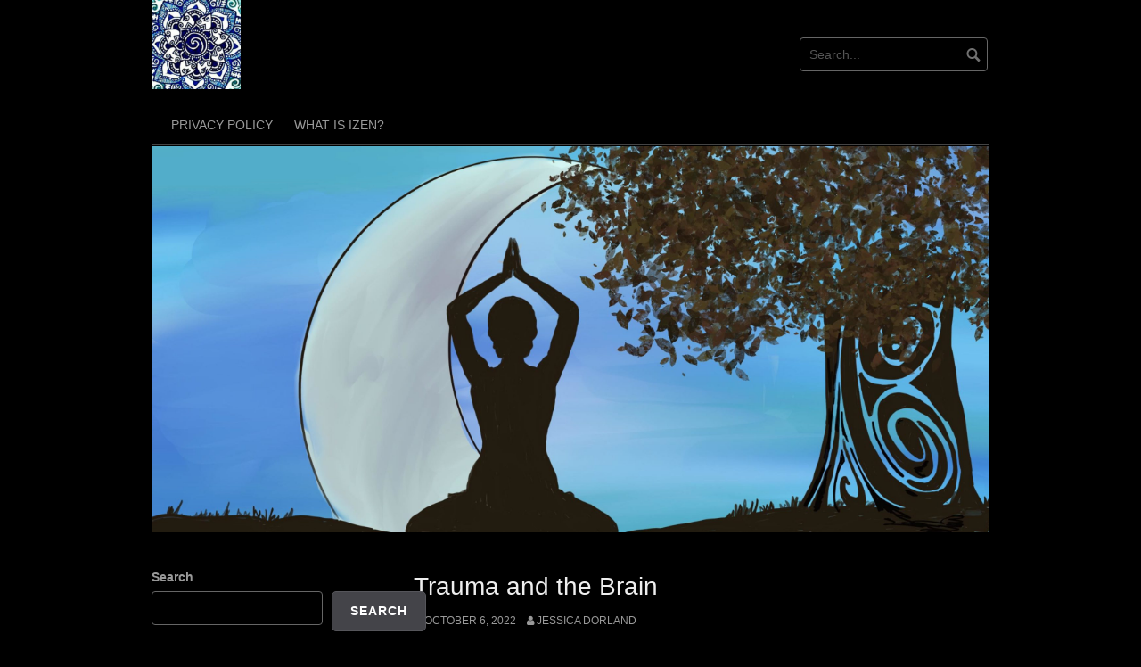

--- FILE ---
content_type: text/html; charset=UTF-8
request_url: https://izen.inonepeace.com/2022/10/06/trauma-and-the-brain/
body_size: 13113
content:
<!DOCTYPE html>
<html dir="ltr" lang="en-US"
	prefix="og: https://ogp.me/ns#" >
<head>
<meta charset="UTF-8">
<meta name="viewport" content="width=device-width, initial-scale=1">
<link rel="profile" href="http://gmpg.org/xfn/11">
<link rel="pingback" href="https://izen.inonepeace.com/xmlrpc.php">


<title>Trauma and the Brain - iZen</title>

		<!-- All in One SEO 4.2.8 - aioseo.com -->
		<meta name="description" content="The Brain It may seem like common knowledge, but it’s important to recognize that our brains are the central area of processing everything that is happening in the world around us. And, in turn, it’s the brain that responds to those factors in our environment. We take in what we see, hear, feel, smell, and" />
		<meta name="robots" content="max-image-preview:large" />
		<link rel="canonical" href="https://izen.inonepeace.com/2022/10/06/trauma-and-the-brain/" />
		<meta name="generator" content="All in One SEO (AIOSEO) 4.2.8 " />
		<meta property="og:locale" content="en_US" />
		<meta property="og:site_name" content="iZen - Internal Zone of Empathetic Navigation" />
		<meta property="og:type" content="article" />
		<meta property="og:title" content="Trauma and the Brain - iZen" />
		<meta property="og:description" content="The Brain It may seem like common knowledge, but it’s important to recognize that our brains are the central area of processing everything that is happening in the world around us. And, in turn, it’s the brain that responds to those factors in our environment. We take in what we see, hear, feel, smell, and" />
		<meta property="og:url" content="https://izen.inonepeace.com/2022/10/06/trauma-and-the-brain/" />
		<meta property="og:image" content="https://izen.inonepeace.com/wp-content/uploads/2022/10/cropped-cropped-cropped-cropped-cropped-mandala-1-1-1-1024x576-1.jpg" />
		<meta property="og:image:secure_url" content="https://izen.inonepeace.com/wp-content/uploads/2022/10/cropped-cropped-cropped-cropped-cropped-mandala-1-1-1-1024x576-1.jpg" />
		<meta property="article:published_time" content="2022-10-06T23:28:47+00:00" />
		<meta property="article:modified_time" content="2022-10-06T23:31:49+00:00" />
		<meta name="twitter:card" content="summary_large_image" />
		<meta name="twitter:title" content="Trauma and the Brain - iZen" />
		<meta name="twitter:description" content="The Brain It may seem like common knowledge, but it’s important to recognize that our brains are the central area of processing everything that is happening in the world around us. And, in turn, it’s the brain that responds to those factors in our environment. We take in what we see, hear, feel, smell, and" />
		<meta name="twitter:image" content="https://izen.inonepeace.com/wp-content/uploads/2022/10/cropped-cropped-cropped-cropped-cropped-mandala-1-1-1-1024x576-1.jpg" />
		<script type="application/ld+json" class="aioseo-schema">
			{"@context":"https:\/\/schema.org","@graph":[{"@type":"BlogPosting","@id":"https:\/\/izen.inonepeace.com\/2022\/10\/06\/trauma-and-the-brain\/#blogposting","name":"Trauma and the Brain - iZen","headline":"Trauma and the Brain","author":{"@id":"https:\/\/izen.inonepeace.com\/author\/jessica\/#author"},"publisher":{"@id":"https:\/\/izen.inonepeace.com\/#organization"},"image":{"@type":"ImageObject","url":"https:\/\/izen.inonepeace.com\/wp-content\/uploads\/2022\/10\/0_44_846_267.45115257958_brain.jpg","@id":"https:\/\/izen.inonepeace.com\/#articleImage"},"datePublished":"2022-10-06T23:28:47+00:00","dateModified":"2022-10-06T23:31:49+00:00","inLanguage":"en-US","mainEntityOfPage":{"@id":"https:\/\/izen.inonepeace.com\/2022\/10\/06\/trauma-and-the-brain\/#webpage"},"isPartOf":{"@id":"https:\/\/izen.inonepeace.com\/2022\/10\/06\/trauma-and-the-brain\/#webpage"},"articleSection":"Uncategorized"},{"@type":"BreadcrumbList","@id":"https:\/\/izen.inonepeace.com\/2022\/10\/06\/trauma-and-the-brain\/#breadcrumblist","itemListElement":[{"@type":"ListItem","@id":"https:\/\/izen.inonepeace.com\/#listItem","position":1,"item":{"@type":"WebPage","@id":"https:\/\/izen.inonepeace.com\/","name":"Home","description":"Internal Zone of Empathetic Navigation","url":"https:\/\/izen.inonepeace.com\/"},"nextItem":"https:\/\/izen.inonepeace.com\/2022\/#listItem"},{"@type":"ListItem","@id":"https:\/\/izen.inonepeace.com\/2022\/#listItem","position":2,"item":{"@type":"WebPage","@id":"https:\/\/izen.inonepeace.com\/2022\/","name":"2022","url":"https:\/\/izen.inonepeace.com\/2022\/"},"nextItem":"https:\/\/izen.inonepeace.com\/2022\/10\/#listItem","previousItem":"https:\/\/izen.inonepeace.com\/#listItem"},{"@type":"ListItem","@id":"https:\/\/izen.inonepeace.com\/2022\/10\/#listItem","position":3,"item":{"@type":"WebPage","@id":"https:\/\/izen.inonepeace.com\/2022\/10\/","name":"October","url":"https:\/\/izen.inonepeace.com\/2022\/10\/"},"nextItem":"https:\/\/izen.inonepeace.com\/2022\/10\/06\/#listItem","previousItem":"https:\/\/izen.inonepeace.com\/2022\/#listItem"},{"@type":"ListItem","@id":"https:\/\/izen.inonepeace.com\/2022\/10\/06\/#listItem","position":4,"item":{"@type":"WebPage","@id":"https:\/\/izen.inonepeace.com\/2022\/10\/06\/","name":"6","url":"https:\/\/izen.inonepeace.com\/2022\/10\/06\/"},"nextItem":"https:\/\/izen.inonepeace.com\/2022\/10\/06\/trauma-and-the-brain\/#listItem","previousItem":"https:\/\/izen.inonepeace.com\/2022\/10\/#listItem"},{"@type":"ListItem","@id":"https:\/\/izen.inonepeace.com\/2022\/10\/06\/trauma-and-the-brain\/#listItem","position":5,"item":{"@type":"WebPage","@id":"https:\/\/izen.inonepeace.com\/2022\/10\/06\/trauma-and-the-brain\/","name":"Trauma and the Brain","description":"The Brain It may seem like common knowledge, but it\u2019s important to recognize that our brains are the central area of processing everything that is happening in the world around us. And, in turn, it\u2019s the brain that responds to those factors in our environment. We take in what we see, hear, feel, smell, and","url":"https:\/\/izen.inonepeace.com\/2022\/10\/06\/trauma-and-the-brain\/"},"previousItem":"https:\/\/izen.inonepeace.com\/2022\/10\/06\/#listItem"}]},{"@type":"Organization","@id":"https:\/\/izen.inonepeace.com\/#organization","name":"Just another WordPress site","url":"https:\/\/izen.inonepeace.com\/","logo":{"@type":"ImageObject","url":"https:\/\/izen.inonepeace.com\/wp-content\/uploads\/2022\/10\/cropped-cropped-cropped-cropped-cropped-mandala-1-1-1-1024x576-1.jpg","@id":"https:\/\/izen.inonepeace.com\/#organizationLogo","width":576,"height":576},"image":{"@id":"https:\/\/izen.inonepeace.com\/#organizationLogo"}},{"@type":"WebPage","@id":"https:\/\/izen.inonepeace.com\/2022\/10\/06\/trauma-and-the-brain\/#webpage","url":"https:\/\/izen.inonepeace.com\/2022\/10\/06\/trauma-and-the-brain\/","name":"Trauma and the Brain - iZen","description":"The Brain It may seem like common knowledge, but it\u2019s important to recognize that our brains are the central area of processing everything that is happening in the world around us. And, in turn, it\u2019s the brain that responds to those factors in our environment. We take in what we see, hear, feel, smell, and","inLanguage":"en-US","isPartOf":{"@id":"https:\/\/izen.inonepeace.com\/#website"},"breadcrumb":{"@id":"https:\/\/izen.inonepeace.com\/2022\/10\/06\/trauma-and-the-brain\/#breadcrumblist"},"author":"https:\/\/izen.inonepeace.com\/author\/jessica\/#author","creator":"https:\/\/izen.inonepeace.com\/author\/jessica\/#author","datePublished":"2022-10-06T23:28:47+00:00","dateModified":"2022-10-06T23:31:49+00:00"},{"@type":"WebSite","@id":"https:\/\/izen.inonepeace.com\/#website","url":"https:\/\/izen.inonepeace.com\/","name":"iZen","description":"Internal Zone of Empathetic Navigation","inLanguage":"en-US","publisher":{"@id":"https:\/\/izen.inonepeace.com\/#organization"}}]}
		</script>
		<!-- All in One SEO -->

<meta name="description" content="The Brain It may seem like common knowledge, but it’s important to recognize that our brains are the central area of processing everything that is..." />
<meta name="robots" content="index,follow" />
<link rel="canonical" href="https://izen.inonepeace.com/2022/10/06/trauma-and-the-brain/" />
<meta property="og:locale" content="en_US" />
<meta property="og:type" content="article" />
<meta property="og:title" content="trauma and the brain" />
<meta property="og:description" content="The Brain It may seem like common knowledge, but it’s important to recognize that our brains are the central area of processing everything that is..." />
<meta property="og:url" content="https://izen.inonepeace.com/2022/10/06/trauma-and-the-brain/" />
<meta property="og:site_name" content="iZen" />
<link rel="alternate" type="application/rss+xml" title="iZen &raquo; Feed" href="https://izen.inonepeace.com/feed/" />
<link rel="alternate" type="application/rss+xml" title="iZen &raquo; Comments Feed" href="https://izen.inonepeace.com/comments/feed/" />
<link rel="alternate" title="oEmbed (JSON)" type="application/json+oembed" href="https://izen.inonepeace.com/wp-json/oembed/1.0/embed?url=https%3A%2F%2Fizen.inonepeace.com%2F2022%2F10%2F06%2Ftrauma-and-the-brain%2F" />
<link rel="alternate" title="oEmbed (XML)" type="text/xml+oembed" href="https://izen.inonepeace.com/wp-json/oembed/1.0/embed?url=https%3A%2F%2Fizen.inonepeace.com%2F2022%2F10%2F06%2Ftrauma-and-the-brain%2F&#038;format=xml" />
<style id='wp-img-auto-sizes-contain-inline-css' type='text/css'>
img:is([sizes=auto i],[sizes^="auto," i]){contain-intrinsic-size:3000px 1500px}
/*# sourceURL=wp-img-auto-sizes-contain-inline-css */
</style>
<style id='wp-emoji-styles-inline-css' type='text/css'>

	img.wp-smiley, img.emoji {
		display: inline !important;
		border: none !important;
		box-shadow: none !important;
		height: 1em !important;
		width: 1em !important;
		margin: 0 0.07em !important;
		vertical-align: -0.1em !important;
		background: none !important;
		padding: 0 !important;
	}
/*# sourceURL=wp-emoji-styles-inline-css */
</style>
<style id='wp-block-library-inline-css' type='text/css'>
:root{--wp-block-synced-color:#7a00df;--wp-block-synced-color--rgb:122,0,223;--wp-bound-block-color:var(--wp-block-synced-color);--wp-editor-canvas-background:#ddd;--wp-admin-theme-color:#007cba;--wp-admin-theme-color--rgb:0,124,186;--wp-admin-theme-color-darker-10:#006ba1;--wp-admin-theme-color-darker-10--rgb:0,107,160.5;--wp-admin-theme-color-darker-20:#005a87;--wp-admin-theme-color-darker-20--rgb:0,90,135;--wp-admin-border-width-focus:2px}@media (min-resolution:192dpi){:root{--wp-admin-border-width-focus:1.5px}}.wp-element-button{cursor:pointer}:root .has-very-light-gray-background-color{background-color:#eee}:root .has-very-dark-gray-background-color{background-color:#313131}:root .has-very-light-gray-color{color:#eee}:root .has-very-dark-gray-color{color:#313131}:root .has-vivid-green-cyan-to-vivid-cyan-blue-gradient-background{background:linear-gradient(135deg,#00d084,#0693e3)}:root .has-purple-crush-gradient-background{background:linear-gradient(135deg,#34e2e4,#4721fb 50%,#ab1dfe)}:root .has-hazy-dawn-gradient-background{background:linear-gradient(135deg,#faaca8,#dad0ec)}:root .has-subdued-olive-gradient-background{background:linear-gradient(135deg,#fafae1,#67a671)}:root .has-atomic-cream-gradient-background{background:linear-gradient(135deg,#fdd79a,#004a59)}:root .has-nightshade-gradient-background{background:linear-gradient(135deg,#330968,#31cdcf)}:root .has-midnight-gradient-background{background:linear-gradient(135deg,#020381,#2874fc)}:root{--wp--preset--font-size--normal:16px;--wp--preset--font-size--huge:42px}.has-regular-font-size{font-size:1em}.has-larger-font-size{font-size:2.625em}.has-normal-font-size{font-size:var(--wp--preset--font-size--normal)}.has-huge-font-size{font-size:var(--wp--preset--font-size--huge)}.has-text-align-center{text-align:center}.has-text-align-left{text-align:left}.has-text-align-right{text-align:right}.has-fit-text{white-space:nowrap!important}#end-resizable-editor-section{display:none}.aligncenter{clear:both}.items-justified-left{justify-content:flex-start}.items-justified-center{justify-content:center}.items-justified-right{justify-content:flex-end}.items-justified-space-between{justify-content:space-between}.screen-reader-text{border:0;clip-path:inset(50%);height:1px;margin:-1px;overflow:hidden;padding:0;position:absolute;width:1px;word-wrap:normal!important}.screen-reader-text:focus{background-color:#ddd;clip-path:none;color:#444;display:block;font-size:1em;height:auto;left:5px;line-height:normal;padding:15px 23px 14px;text-decoration:none;top:5px;width:auto;z-index:100000}html :where(.has-border-color){border-style:solid}html :where([style*=border-top-color]){border-top-style:solid}html :where([style*=border-right-color]){border-right-style:solid}html :where([style*=border-bottom-color]){border-bottom-style:solid}html :where([style*=border-left-color]){border-left-style:solid}html :where([style*=border-width]){border-style:solid}html :where([style*=border-top-width]){border-top-style:solid}html :where([style*=border-right-width]){border-right-style:solid}html :where([style*=border-bottom-width]){border-bottom-style:solid}html :where([style*=border-left-width]){border-left-style:solid}html :where(img[class*=wp-image-]){height:auto;max-width:100%}:where(figure){margin:0 0 1em}html :where(.is-position-sticky){--wp-admin--admin-bar--position-offset:var(--wp-admin--admin-bar--height,0px)}@media screen and (max-width:600px){html :where(.is-position-sticky){--wp-admin--admin-bar--position-offset:0px}}

/*# sourceURL=wp-block-library-inline-css */
</style><style id='wp-block-archives-inline-css' type='text/css'>
.wp-block-archives{box-sizing:border-box}.wp-block-archives-dropdown label{display:block}
/*# sourceURL=https://izen.inonepeace.com/wp-includes/blocks/archives/style.min.css */
</style>
<style id='wp-block-categories-inline-css' type='text/css'>
.wp-block-categories{box-sizing:border-box}.wp-block-categories.alignleft{margin-right:2em}.wp-block-categories.alignright{margin-left:2em}.wp-block-categories.wp-block-categories-dropdown.aligncenter{text-align:center}.wp-block-categories .wp-block-categories__label{display:block;width:100%}
/*# sourceURL=https://izen.inonepeace.com/wp-includes/blocks/categories/style.min.css */
</style>
<style id='wp-block-heading-inline-css' type='text/css'>
h1:where(.wp-block-heading).has-background,h2:where(.wp-block-heading).has-background,h3:where(.wp-block-heading).has-background,h4:where(.wp-block-heading).has-background,h5:where(.wp-block-heading).has-background,h6:where(.wp-block-heading).has-background{padding:1.25em 2.375em}h1.has-text-align-left[style*=writing-mode]:where([style*=vertical-lr]),h1.has-text-align-right[style*=writing-mode]:where([style*=vertical-rl]),h2.has-text-align-left[style*=writing-mode]:where([style*=vertical-lr]),h2.has-text-align-right[style*=writing-mode]:where([style*=vertical-rl]),h3.has-text-align-left[style*=writing-mode]:where([style*=vertical-lr]),h3.has-text-align-right[style*=writing-mode]:where([style*=vertical-rl]),h4.has-text-align-left[style*=writing-mode]:where([style*=vertical-lr]),h4.has-text-align-right[style*=writing-mode]:where([style*=vertical-rl]),h5.has-text-align-left[style*=writing-mode]:where([style*=vertical-lr]),h5.has-text-align-right[style*=writing-mode]:where([style*=vertical-rl]),h6.has-text-align-left[style*=writing-mode]:where([style*=vertical-lr]),h6.has-text-align-right[style*=writing-mode]:where([style*=vertical-rl]){rotate:180deg}
/*# sourceURL=https://izen.inonepeace.com/wp-includes/blocks/heading/style.min.css */
</style>
<style id='wp-block-latest-comments-inline-css' type='text/css'>
ol.wp-block-latest-comments{box-sizing:border-box;margin-left:0}:where(.wp-block-latest-comments:not([style*=line-height] .wp-block-latest-comments__comment)){line-height:1.1}:where(.wp-block-latest-comments:not([style*=line-height] .wp-block-latest-comments__comment-excerpt p)){line-height:1.8}.has-dates :where(.wp-block-latest-comments:not([style*=line-height])),.has-excerpts :where(.wp-block-latest-comments:not([style*=line-height])){line-height:1.5}.wp-block-latest-comments .wp-block-latest-comments{padding-left:0}.wp-block-latest-comments__comment{list-style:none;margin-bottom:1em}.has-avatars .wp-block-latest-comments__comment{list-style:none;min-height:2.25em}.has-avatars .wp-block-latest-comments__comment .wp-block-latest-comments__comment-excerpt,.has-avatars .wp-block-latest-comments__comment .wp-block-latest-comments__comment-meta{margin-left:3.25em}.wp-block-latest-comments__comment-excerpt p{font-size:.875em;margin:.36em 0 1.4em}.wp-block-latest-comments__comment-date{display:block;font-size:.75em}.wp-block-latest-comments .avatar,.wp-block-latest-comments__comment-avatar{border-radius:1.5em;display:block;float:left;height:2.5em;margin-right:.75em;width:2.5em}.wp-block-latest-comments[class*=-font-size] a,.wp-block-latest-comments[style*=font-size] a{font-size:inherit}
/*# sourceURL=https://izen.inonepeace.com/wp-includes/blocks/latest-comments/style.min.css */
</style>
<style id='wp-block-latest-posts-inline-css' type='text/css'>
.wp-block-latest-posts{box-sizing:border-box}.wp-block-latest-posts.alignleft{margin-right:2em}.wp-block-latest-posts.alignright{margin-left:2em}.wp-block-latest-posts.wp-block-latest-posts__list{list-style:none}.wp-block-latest-posts.wp-block-latest-posts__list li{clear:both;overflow-wrap:break-word}.wp-block-latest-posts.is-grid{display:flex;flex-wrap:wrap}.wp-block-latest-posts.is-grid li{margin:0 1.25em 1.25em 0;width:100%}@media (min-width:600px){.wp-block-latest-posts.columns-2 li{width:calc(50% - .625em)}.wp-block-latest-posts.columns-2 li:nth-child(2n){margin-right:0}.wp-block-latest-posts.columns-3 li{width:calc(33.33333% - .83333em)}.wp-block-latest-posts.columns-3 li:nth-child(3n){margin-right:0}.wp-block-latest-posts.columns-4 li{width:calc(25% - .9375em)}.wp-block-latest-posts.columns-4 li:nth-child(4n){margin-right:0}.wp-block-latest-posts.columns-5 li{width:calc(20% - 1em)}.wp-block-latest-posts.columns-5 li:nth-child(5n){margin-right:0}.wp-block-latest-posts.columns-6 li{width:calc(16.66667% - 1.04167em)}.wp-block-latest-posts.columns-6 li:nth-child(6n){margin-right:0}}:root :where(.wp-block-latest-posts.is-grid){padding:0}:root :where(.wp-block-latest-posts.wp-block-latest-posts__list){padding-left:0}.wp-block-latest-posts__post-author,.wp-block-latest-posts__post-date{display:block;font-size:.8125em}.wp-block-latest-posts__post-excerpt,.wp-block-latest-posts__post-full-content{margin-bottom:1em;margin-top:.5em}.wp-block-latest-posts__featured-image a{display:inline-block}.wp-block-latest-posts__featured-image img{height:auto;max-width:100%;width:auto}.wp-block-latest-posts__featured-image.alignleft{float:left;margin-right:1em}.wp-block-latest-posts__featured-image.alignright{float:right;margin-left:1em}.wp-block-latest-posts__featured-image.aligncenter{margin-bottom:1em;text-align:center}
/*# sourceURL=https://izen.inonepeace.com/wp-includes/blocks/latest-posts/style.min.css */
</style>
<style id='wp-block-search-inline-css' type='text/css'>
.wp-block-search__button{margin-left:10px;word-break:normal}.wp-block-search__button.has-icon{line-height:0}.wp-block-search__button svg{height:1.25em;min-height:24px;min-width:24px;width:1.25em;fill:currentColor;vertical-align:text-bottom}:where(.wp-block-search__button){border:1px solid #ccc;padding:6px 10px}.wp-block-search__inside-wrapper{display:flex;flex:auto;flex-wrap:nowrap;max-width:100%}.wp-block-search__label{width:100%}.wp-block-search.wp-block-search__button-only .wp-block-search__button{box-sizing:border-box;display:flex;flex-shrink:0;justify-content:center;margin-left:0;max-width:100%}.wp-block-search.wp-block-search__button-only .wp-block-search__inside-wrapper{min-width:0!important;transition-property:width}.wp-block-search.wp-block-search__button-only .wp-block-search__input{flex-basis:100%;transition-duration:.3s}.wp-block-search.wp-block-search__button-only.wp-block-search__searchfield-hidden,.wp-block-search.wp-block-search__button-only.wp-block-search__searchfield-hidden .wp-block-search__inside-wrapper{overflow:hidden}.wp-block-search.wp-block-search__button-only.wp-block-search__searchfield-hidden .wp-block-search__input{border-left-width:0!important;border-right-width:0!important;flex-basis:0;flex-grow:0;margin:0;min-width:0!important;padding-left:0!important;padding-right:0!important;width:0!important}:where(.wp-block-search__input){appearance:none;border:1px solid #949494;flex-grow:1;font-family:inherit;font-size:inherit;font-style:inherit;font-weight:inherit;letter-spacing:inherit;line-height:inherit;margin-left:0;margin-right:0;min-width:3rem;padding:8px;text-decoration:unset!important;text-transform:inherit}:where(.wp-block-search__button-inside .wp-block-search__inside-wrapper){background-color:#fff;border:1px solid #949494;box-sizing:border-box;padding:4px}:where(.wp-block-search__button-inside .wp-block-search__inside-wrapper) .wp-block-search__input{border:none;border-radius:0;padding:0 4px}:where(.wp-block-search__button-inside .wp-block-search__inside-wrapper) .wp-block-search__input:focus{outline:none}:where(.wp-block-search__button-inside .wp-block-search__inside-wrapper) :where(.wp-block-search__button){padding:4px 8px}.wp-block-search.aligncenter .wp-block-search__inside-wrapper{margin:auto}.wp-block[data-align=right] .wp-block-search.wp-block-search__button-only .wp-block-search__inside-wrapper{float:right}
/*# sourceURL=https://izen.inonepeace.com/wp-includes/blocks/search/style.min.css */
</style>
<style id='wp-block-group-inline-css' type='text/css'>
.wp-block-group{box-sizing:border-box}:where(.wp-block-group.wp-block-group-is-layout-constrained){position:relative}
/*# sourceURL=https://izen.inonepeace.com/wp-includes/blocks/group/style.min.css */
</style>
<style id='global-styles-inline-css' type='text/css'>
:root{--wp--preset--aspect-ratio--square: 1;--wp--preset--aspect-ratio--4-3: 4/3;--wp--preset--aspect-ratio--3-4: 3/4;--wp--preset--aspect-ratio--3-2: 3/2;--wp--preset--aspect-ratio--2-3: 2/3;--wp--preset--aspect-ratio--16-9: 16/9;--wp--preset--aspect-ratio--9-16: 9/16;--wp--preset--color--black: #000000;--wp--preset--color--cyan-bluish-gray: #abb8c3;--wp--preset--color--white: #ffffff;--wp--preset--color--pale-pink: #f78da7;--wp--preset--color--vivid-red: #cf2e2e;--wp--preset--color--luminous-vivid-orange: #ff6900;--wp--preset--color--luminous-vivid-amber: #fcb900;--wp--preset--color--light-green-cyan: #7bdcb5;--wp--preset--color--vivid-green-cyan: #00d084;--wp--preset--color--pale-cyan-blue: #8ed1fc;--wp--preset--color--vivid-cyan-blue: #0693e3;--wp--preset--color--vivid-purple: #9b51e0;--wp--preset--gradient--vivid-cyan-blue-to-vivid-purple: linear-gradient(135deg,rgb(6,147,227) 0%,rgb(155,81,224) 100%);--wp--preset--gradient--light-green-cyan-to-vivid-green-cyan: linear-gradient(135deg,rgb(122,220,180) 0%,rgb(0,208,130) 100%);--wp--preset--gradient--luminous-vivid-amber-to-luminous-vivid-orange: linear-gradient(135deg,rgb(252,185,0) 0%,rgb(255,105,0) 100%);--wp--preset--gradient--luminous-vivid-orange-to-vivid-red: linear-gradient(135deg,rgb(255,105,0) 0%,rgb(207,46,46) 100%);--wp--preset--gradient--very-light-gray-to-cyan-bluish-gray: linear-gradient(135deg,rgb(238,238,238) 0%,rgb(169,184,195) 100%);--wp--preset--gradient--cool-to-warm-spectrum: linear-gradient(135deg,rgb(74,234,220) 0%,rgb(151,120,209) 20%,rgb(207,42,186) 40%,rgb(238,44,130) 60%,rgb(251,105,98) 80%,rgb(254,248,76) 100%);--wp--preset--gradient--blush-light-purple: linear-gradient(135deg,rgb(255,206,236) 0%,rgb(152,150,240) 100%);--wp--preset--gradient--blush-bordeaux: linear-gradient(135deg,rgb(254,205,165) 0%,rgb(254,45,45) 50%,rgb(107,0,62) 100%);--wp--preset--gradient--luminous-dusk: linear-gradient(135deg,rgb(255,203,112) 0%,rgb(199,81,192) 50%,rgb(65,88,208) 100%);--wp--preset--gradient--pale-ocean: linear-gradient(135deg,rgb(255,245,203) 0%,rgb(182,227,212) 50%,rgb(51,167,181) 100%);--wp--preset--gradient--electric-grass: linear-gradient(135deg,rgb(202,248,128) 0%,rgb(113,206,126) 100%);--wp--preset--gradient--midnight: linear-gradient(135deg,rgb(2,3,129) 0%,rgb(40,116,252) 100%);--wp--preset--font-size--small: 13px;--wp--preset--font-size--medium: 20px;--wp--preset--font-size--large: 36px;--wp--preset--font-size--x-large: 42px;--wp--preset--spacing--20: 0.44rem;--wp--preset--spacing--30: 0.67rem;--wp--preset--spacing--40: 1rem;--wp--preset--spacing--50: 1.5rem;--wp--preset--spacing--60: 2.25rem;--wp--preset--spacing--70: 3.38rem;--wp--preset--spacing--80: 5.06rem;--wp--preset--shadow--natural: 6px 6px 9px rgba(0, 0, 0, 0.2);--wp--preset--shadow--deep: 12px 12px 50px rgba(0, 0, 0, 0.4);--wp--preset--shadow--sharp: 6px 6px 0px rgba(0, 0, 0, 0.2);--wp--preset--shadow--outlined: 6px 6px 0px -3px rgb(255, 255, 255), 6px 6px rgb(0, 0, 0);--wp--preset--shadow--crisp: 6px 6px 0px rgb(0, 0, 0);}:where(.is-layout-flex){gap: 0.5em;}:where(.is-layout-grid){gap: 0.5em;}body .is-layout-flex{display: flex;}.is-layout-flex{flex-wrap: wrap;align-items: center;}.is-layout-flex > :is(*, div){margin: 0;}body .is-layout-grid{display: grid;}.is-layout-grid > :is(*, div){margin: 0;}:where(.wp-block-columns.is-layout-flex){gap: 2em;}:where(.wp-block-columns.is-layout-grid){gap: 2em;}:where(.wp-block-post-template.is-layout-flex){gap: 1.25em;}:where(.wp-block-post-template.is-layout-grid){gap: 1.25em;}.has-black-color{color: var(--wp--preset--color--black) !important;}.has-cyan-bluish-gray-color{color: var(--wp--preset--color--cyan-bluish-gray) !important;}.has-white-color{color: var(--wp--preset--color--white) !important;}.has-pale-pink-color{color: var(--wp--preset--color--pale-pink) !important;}.has-vivid-red-color{color: var(--wp--preset--color--vivid-red) !important;}.has-luminous-vivid-orange-color{color: var(--wp--preset--color--luminous-vivid-orange) !important;}.has-luminous-vivid-amber-color{color: var(--wp--preset--color--luminous-vivid-amber) !important;}.has-light-green-cyan-color{color: var(--wp--preset--color--light-green-cyan) !important;}.has-vivid-green-cyan-color{color: var(--wp--preset--color--vivid-green-cyan) !important;}.has-pale-cyan-blue-color{color: var(--wp--preset--color--pale-cyan-blue) !important;}.has-vivid-cyan-blue-color{color: var(--wp--preset--color--vivid-cyan-blue) !important;}.has-vivid-purple-color{color: var(--wp--preset--color--vivid-purple) !important;}.has-black-background-color{background-color: var(--wp--preset--color--black) !important;}.has-cyan-bluish-gray-background-color{background-color: var(--wp--preset--color--cyan-bluish-gray) !important;}.has-white-background-color{background-color: var(--wp--preset--color--white) !important;}.has-pale-pink-background-color{background-color: var(--wp--preset--color--pale-pink) !important;}.has-vivid-red-background-color{background-color: var(--wp--preset--color--vivid-red) !important;}.has-luminous-vivid-orange-background-color{background-color: var(--wp--preset--color--luminous-vivid-orange) !important;}.has-luminous-vivid-amber-background-color{background-color: var(--wp--preset--color--luminous-vivid-amber) !important;}.has-light-green-cyan-background-color{background-color: var(--wp--preset--color--light-green-cyan) !important;}.has-vivid-green-cyan-background-color{background-color: var(--wp--preset--color--vivid-green-cyan) !important;}.has-pale-cyan-blue-background-color{background-color: var(--wp--preset--color--pale-cyan-blue) !important;}.has-vivid-cyan-blue-background-color{background-color: var(--wp--preset--color--vivid-cyan-blue) !important;}.has-vivid-purple-background-color{background-color: var(--wp--preset--color--vivid-purple) !important;}.has-black-border-color{border-color: var(--wp--preset--color--black) !important;}.has-cyan-bluish-gray-border-color{border-color: var(--wp--preset--color--cyan-bluish-gray) !important;}.has-white-border-color{border-color: var(--wp--preset--color--white) !important;}.has-pale-pink-border-color{border-color: var(--wp--preset--color--pale-pink) !important;}.has-vivid-red-border-color{border-color: var(--wp--preset--color--vivid-red) !important;}.has-luminous-vivid-orange-border-color{border-color: var(--wp--preset--color--luminous-vivid-orange) !important;}.has-luminous-vivid-amber-border-color{border-color: var(--wp--preset--color--luminous-vivid-amber) !important;}.has-light-green-cyan-border-color{border-color: var(--wp--preset--color--light-green-cyan) !important;}.has-vivid-green-cyan-border-color{border-color: var(--wp--preset--color--vivid-green-cyan) !important;}.has-pale-cyan-blue-border-color{border-color: var(--wp--preset--color--pale-cyan-blue) !important;}.has-vivid-cyan-blue-border-color{border-color: var(--wp--preset--color--vivid-cyan-blue) !important;}.has-vivid-purple-border-color{border-color: var(--wp--preset--color--vivid-purple) !important;}.has-vivid-cyan-blue-to-vivid-purple-gradient-background{background: var(--wp--preset--gradient--vivid-cyan-blue-to-vivid-purple) !important;}.has-light-green-cyan-to-vivid-green-cyan-gradient-background{background: var(--wp--preset--gradient--light-green-cyan-to-vivid-green-cyan) !important;}.has-luminous-vivid-amber-to-luminous-vivid-orange-gradient-background{background: var(--wp--preset--gradient--luminous-vivid-amber-to-luminous-vivid-orange) !important;}.has-luminous-vivid-orange-to-vivid-red-gradient-background{background: var(--wp--preset--gradient--luminous-vivid-orange-to-vivid-red) !important;}.has-very-light-gray-to-cyan-bluish-gray-gradient-background{background: var(--wp--preset--gradient--very-light-gray-to-cyan-bluish-gray) !important;}.has-cool-to-warm-spectrum-gradient-background{background: var(--wp--preset--gradient--cool-to-warm-spectrum) !important;}.has-blush-light-purple-gradient-background{background: var(--wp--preset--gradient--blush-light-purple) !important;}.has-blush-bordeaux-gradient-background{background: var(--wp--preset--gradient--blush-bordeaux) !important;}.has-luminous-dusk-gradient-background{background: var(--wp--preset--gradient--luminous-dusk) !important;}.has-pale-ocean-gradient-background{background: var(--wp--preset--gradient--pale-ocean) !important;}.has-electric-grass-gradient-background{background: var(--wp--preset--gradient--electric-grass) !important;}.has-midnight-gradient-background{background: var(--wp--preset--gradient--midnight) !important;}.has-small-font-size{font-size: var(--wp--preset--font-size--small) !important;}.has-medium-font-size{font-size: var(--wp--preset--font-size--medium) !important;}.has-large-font-size{font-size: var(--wp--preset--font-size--large) !important;}.has-x-large-font-size{font-size: var(--wp--preset--font-size--x-large) !important;}
/*# sourceURL=global-styles-inline-css */
</style>

<style id='classic-theme-styles-inline-css' type='text/css'>
/*! This file is auto-generated */
.wp-block-button__link{color:#fff;background-color:#32373c;border-radius:9999px;box-shadow:none;text-decoration:none;padding:calc(.667em + 2px) calc(1.333em + 2px);font-size:1.125em}.wp-block-file__button{background:#32373c;color:#fff;text-decoration:none}
/*# sourceURL=/wp-includes/css/classic-themes.min.css */
</style>
<link rel='stylesheet' id='wc-gallery-style-css' href='https://izen.inonepeace.com/wp-content/plugins/boldgrid-gallery/includes/css/style.css?ver=1.55' type='text/css' media='all' />
<link rel='stylesheet' id='wc-gallery-popup-style-css' href='https://izen.inonepeace.com/wp-content/plugins/boldgrid-gallery/includes/css/magnific-popup.css?ver=1.1.0' type='text/css' media='all' />
<link rel='stylesheet' id='wc-gallery-flexslider-style-css' href='https://izen.inonepeace.com/wp-content/plugins/boldgrid-gallery/includes/vendors/flexslider/flexslider.css?ver=2.6.1' type='text/css' media='all' />
<link rel='stylesheet' id='wc-gallery-owlcarousel-style-css' href='https://izen.inonepeace.com/wp-content/plugins/boldgrid-gallery/includes/vendors/owlcarousel/assets/owl.carousel.css?ver=2.1.4' type='text/css' media='all' />
<link rel='stylesheet' id='wc-gallery-owlcarousel-theme-style-css' href='https://izen.inonepeace.com/wp-content/plugins/boldgrid-gallery/includes/vendors/owlcarousel/assets/owl.theme.default.css?ver=2.1.4' type='text/css' media='all' />
<link rel='stylesheet' id='patreon-wordpress-css-css' href='https://izen.inonepeace.com/wp-content/plugins/patreon-connect/assets/css/app.css?ver=6.9' type='text/css' media='all' />
<link rel='stylesheet' id='coral-dark-style-css' href='https://izen.inonepeace.com/wp-content/themes/coral-dark/style.css?ver=6.9' type='text/css' media='all' />
<style id='coral-dark-style-inline-css' type='text/css'>

		body, button, input, select, textarea {	font-size: 14px;}
		h1.site-title, h3.site-title {
			margin-top: 25px; 
			font-size: 36px; 
		}
		h1.site-title a,
		h1.site-title a:visited,
		h1.site-title a:hover,
		h1.site-title a:active,
		h1.site-title a:focus,
		h3.site-title a,
		h3.site-title a:visited,
		h3.site-title a:hover,
		h3.site-title a:active,
		h3.site-title a:focus {
			color: #eeeeee !important;
		}
		
		h2.site-description, h4.site-description {
			margin-top: -5px;
			font-size: 14px;
			color: #999999;
		}
		.custom-logo {max-height: 100px;}
		@media screen and (min-width: 768px) {
			.main-navigation {margin-top: 15px;}
			#search1 {margin-top: 42px;}
			#social1 {margin-top: 47px;}
		}
	
/*# sourceURL=coral-dark-style-inline-css */
</style>
<link rel='stylesheet' id='cb_p6-css-main-css' href='https://izen.inonepeace.com/wp-content/plugins/patron-button-and-widgets-by-codebard/plugin/templates/default/style.css?ver=6.9' type='text/css' media='all' />
<link rel='stylesheet' id='boldgrid-components-css' href='https://izen.inonepeace.com/wp-content/plugins/post-and-page-builder/assets/css/components.min.css?ver=2.16.5' type='text/css' media='all' />
<link rel='stylesheet' id='font-awesome-css' href='https://izen.inonepeace.com/wp-content/plugins/post-and-page-builder/assets/css/font-awesome.min.css?ver=4.7' type='text/css' media='all' />
<link rel='stylesheet' id='boldgrid-fe-css' href='https://izen.inonepeace.com/wp-content/plugins/post-and-page-builder/assets/css/editor-fe.min.css?ver=1.22.1' type='text/css' media='all' />
<link rel='stylesheet' id='boldgrid-custom-styles-css' href='https://izen.inonepeace.com/wp-content/plugins/post-and-page-builder/assets/css/custom-styles.css?ver=6.9' type='text/css' media='all' />
<link rel='stylesheet' id='bgpbpp-public-css' href='https://izen.inonepeace.com/wp-content/plugins/post-and-page-builder-premium/dist/application.min.css?ver=1.0.6' type='text/css' media='all' />
<script type="text/javascript" src="https://izen.inonepeace.com/wp-includes/js/jquery/jquery.min.js?ver=3.7.1" id="jquery-core-js"></script>
<script type="text/javascript" src="https://izen.inonepeace.com/wp-includes/js/jquery/jquery-migrate.min.js?ver=3.4.1" id="jquery-migrate-js"></script>
<script type="text/javascript" src="https://izen.inonepeace.com/wp-content/themes/coral-dark/js/jquery.nivo.slider.pack.js?ver=3.2" id="nivo-slider-js"></script>
<link rel="https://api.w.org/" href="https://izen.inonepeace.com/wp-json/" /><link rel="alternate" title="JSON" type="application/json" href="https://izen.inonepeace.com/wp-json/wp/v2/posts/37" /><link rel="EditURI" type="application/rsd+xml" title="RSD" href="https://izen.inonepeace.com/xmlrpc.php?rsd" />
<meta name="generator" content="WordPress 6.9" />
<link rel='shortlink' href='https://izen.inonepeace.com/?p=37' />
<style>@font-face {
			font-family: 'Libre Franklin Extra Bold';
			src: url('https://izen.inonepeace.com/wp-content/plugins/patreon-connect/assets/fonts/librefranklin-extrabold-webfont.woff2') format('woff2'),
				 url('https://izen.inonepeace.com/wp-content/plugins/patreon-connect/assets/fonts/librefranklin-extrabold-webfont.woff') format('woff');
			font-weight: bold;
			}</style><style id="wpforms-css-vars-root">
				:root {
					--wpforms-field-border-radius: 3px;
--wpforms-field-border-style: solid;
--wpforms-field-border-size: 1px;
--wpforms-field-background-color: #ffffff;
--wpforms-field-border-color: rgba( 0, 0, 0, 0.25 );
--wpforms-field-border-color-spare: rgba( 0, 0, 0, 0.25 );
--wpforms-field-text-color: rgba( 0, 0, 0, 0.7 );
--wpforms-field-menu-color: #ffffff;
--wpforms-label-color: rgba( 0, 0, 0, 0.85 );
--wpforms-label-sublabel-color: rgba( 0, 0, 0, 0.55 );
--wpforms-label-error-color: #d63637;
--wpforms-button-border-radius: 3px;
--wpforms-button-border-style: none;
--wpforms-button-border-size: 1px;
--wpforms-button-background-color: #066aab;
--wpforms-button-border-color: #066aab;
--wpforms-button-text-color: #ffffff;
--wpforms-page-break-color: #066aab;
--wpforms-background-image: none;
--wpforms-background-position: center center;
--wpforms-background-repeat: no-repeat;
--wpforms-background-size: cover;
--wpforms-background-width: 100px;
--wpforms-background-height: 100px;
--wpforms-background-color: rgba( 0, 0, 0, 0 );
--wpforms-background-url: none;
--wpforms-container-padding: 0px;
--wpforms-container-border-style: none;
--wpforms-container-border-width: 1px;
--wpforms-container-border-color: #000000;
--wpforms-container-border-radius: 3px;
--wpforms-field-size-input-height: 43px;
--wpforms-field-size-input-spacing: 15px;
--wpforms-field-size-font-size: 16px;
--wpforms-field-size-line-height: 19px;
--wpforms-field-size-padding-h: 14px;
--wpforms-field-size-checkbox-size: 16px;
--wpforms-field-size-sublabel-spacing: 5px;
--wpforms-field-size-icon-size: 1;
--wpforms-label-size-font-size: 16px;
--wpforms-label-size-line-height: 19px;
--wpforms-label-size-sublabel-font-size: 14px;
--wpforms-label-size-sublabel-line-height: 17px;
--wpforms-button-size-font-size: 17px;
--wpforms-button-size-height: 41px;
--wpforms-button-size-padding-h: 15px;
--wpforms-button-size-margin-top: 10px;
--wpforms-container-shadow-size-box-shadow: none;

				}
			</style></head>

<body class="wp-singular post-template-default single single-post postid-37 single-format-standard wp-custom-logo wp-embed-responsive wp-theme-coral-dark boldgrid-ppb group-blog">
<div id="page" class="hfeed site">
	<a class="skip-link screen-reader-text" href="#content">Skip to content</a>

	<header id="masthead" class="site-header grid-container" role="banner">
		<div class="site-branding egrid  grid-35 tablet-grid-35 mobile-grid-100">
							<a href="https://izen.inonepeace.com/" class="custom-logo-link" rel="home"><img width="576" height="576" src="https://izen.inonepeace.com/wp-content/uploads/2022/10/cropped-cropped-cropped-cropped-cropped-mandala-1-1-1-1024x576-1.jpg" class="custom-logo" alt="iZen" decoding="async" fetchpriority="high" srcset="https://izen.inonepeace.com/wp-content/uploads/2022/10/cropped-cropped-cropped-cropped-cropped-mandala-1-1-1-1024x576-1.jpg 576w, https://izen.inonepeace.com/wp-content/uploads/2022/10/cropped-cropped-cropped-cropped-cropped-mandala-1-1-1-1024x576-1-300x300.jpg 300w, https://izen.inonepeace.com/wp-content/uploads/2022/10/cropped-cropped-cropped-cropped-cropped-mandala-1-1-1-1024x576-1-150x150.jpg 150w, https://izen.inonepeace.com/wp-content/uploads/2022/10/cropped-cropped-cropped-cropped-cropped-mandala-1-1-1-1024x576-1-210x210.jpg 210w, https://izen.inonepeace.com/wp-content/uploads/2022/10/cropped-cropped-cropped-cropped-cropped-mandala-1-1-1-1024x576-1-48x48.jpg 48w, https://izen.inonepeace.com/wp-content/uploads/2022/10/cropped-cropped-cropped-cropped-cropped-mandala-1-1-1-1024x576-1-250x250.jpg 250w, https://izen.inonepeace.com/wp-content/uploads/2022/10/cropped-cropped-cropped-cropped-cropped-mandala-1-1-1-1024x576-1-550x550.jpg 550w, https://izen.inonepeace.com/wp-content/uploads/2022/10/cropped-cropped-cropped-cropped-cropped-mandala-1-1-1-1024x576-1-180x180.jpg 180w, https://izen.inonepeace.com/wp-content/uploads/2022/10/cropped-cropped-cropped-cropped-cropped-mandala-1-1-1-1024x576-1-500x500.jpg 500w" sizes="(max-width: 576px) 100vw, 576px" /></a>							
		</div><!-- .site-branding -->
		<div id="headerright" class="grid-parent egrid  grid-65 tablet-grid-65 mobile-grid-100">
			
			<div id="social1" class="egrid  grid-60 tablet-grid-60 mobile-grid-100">
							</div>
			
			<div id="search1" class="search  grid-40 tablet-grid-40 mobile-grid-100">
				<div class="search-container">
<form role="search" method="get" class="search-form" action="https://izen.inonepeace.com/">
	<fieldset>
		<input type="search" class="search-field" placeholder="Search..." value="" name="s" title="Search for:" />
		<input type="submit" class="search-submit" value="" />
	</fieldset>
</form>
</div>			</div>
		</div>

		<nav id="site-navigation" class="main-navigation egrid grid-100 tablet-grid-100 mobile-grid-100" role="navigation">
			<i id="menu-button" class="fa fa-bars collapsed"><span>  Menu</span></i>
			<div class="menu"><ul id="main-menu" class="sm sm-clean collapsed"><li class="page_item page-item-3"><a href="https://izen.inonepeace.com/privacy-policy/">Privacy Policy</a></li><li class="page_item page-item-2"><a href="https://izen.inonepeace.com/sample-page/">What is iZen?</a></li></ul></div>
		</nav><!-- #site-navigation -->
	</header><!-- #masthead -->

	<div id="myslideshow" class="myslideshow grid-container">
			<div class="slider-wrapper theme-default grid-100 tablet-grid-100 mobile-grid-100">
			<div id="slider" class="nivoSlider"><img src="https://izen.inonepeace.com/wp-content/uploads/2022/10/iZen-Waxing-scaled.jpg" alt=""><img src="https://izen.inonepeace.com/wp-content/uploads/2022/10/iZen-Full-scaled.jpg" alt=""><img src="https://izen.inonepeace.com/wp-content/uploads/2022/10/iZen-Waning-scaled.jpg" alt=""><img src="https://izen.inonepeace.com/wp-content/uploads/2022/10/iZen-Sun-scaled.jpg" alt=""></div></div>
		</div>	
<!-- breadcrumbs from Yoast or NavXT plugins -->
		
	<div id="content" class="site-content grid-container">

	<div id="primary" class="content-area egrid  grid-70 tablet-grid-70 mobile-grid-100 push-30 tablet-push-30">
		<main id="main" class="site-main" role="main">

		
			
<article id="post-37" class="post-37 post type-post status-publish format-standard hentry category-uncategorized">
	<header class="entry-header">
		<h1 class="entry-title">Trauma and the Brain</h1>
		<div class="entry-meta">
			<span class="posted-on"><a href="https://izen.inonepeace.com/2022/10/06/trauma-and-the-brain/" rel="bookmark"><time class="entry-date published" datetime="2022-10-06T23:28:47+00:00">October 6, 2022</time><time class="updated" datetime="2022-10-06T23:31:49+00:00">October 6, 2022</time></a></span><span class="byline"> <span class="author vcard"><a class="url fn n" href="https://izen.inonepeace.com/author/jessica/">Jessica Dorland</a></span></span>		</div><!-- .entry-meta -->
	</header><!-- .entry-header -->

	<div class="entry-content">
		
		<div class="tmpl-call_to_action-20 boldgrid-section dynamic-gridblock">
<div class="container-fluid">
<div class="row background-parallax" style="padding-top: 50px; padding-bottom: 150px; background-position: 50% 50%; background-size: cover; color: #e8e5e5;" gb-background-image="url(&quot;https://images.unsplash.com/photo-1505096353769-3819f17ca76e?ixlib=rb-0.3.5&amp;q=80&amp;fm=jpg&amp;crop=entropy&amp;cs=tinysrgb&amp;w=1600&amp;h=900&amp;fit=crop&amp;s=e6d9861eed09b32ef1e1142ba5d8e9d3&quot;)">
<div class="col-md-12 col-sm-12 col-xs-12 col-lg-12"></div>
</div>
<div class="row" style="margin-top: -100px;">
<div class="col-md-2 col-sm-12 col-xs-12 col-lg-2"></div>
<div class="col-md-8 col-xs-12 col-sm-12 col-lg-8">
<p class="" style="margin-bottom: 20px; text-align: center;"><img decoding="async" class="bg-img alignnone wp-image-36 size-medium" src="https://izen.inonepeace.com/wp-content/uploads/2022/10/0_44_846_267.45115257958_brain.jpg" alt="" width="846" height="267"></p>
<h2 class="" style="text-align: center;">The Brain</h2>
</div>
<div class="col-md-2 col-sm-12 col-xs-12 col-lg-2"></div>
</div>
<div class="row" style="padding-bottom: 50px; margin-top: 20px;">
<div class="col-md-2 col-sm-12 col-xs-12 col-lg-2"></div>
<div class="col-md-4 col-xs-12 col-sm-12 col-lg-4">
<p class="">It may seem like common knowledge, but it’s important to recognize that our brains are the central area of processing everything that is happening in the world around us. And, in turn, it’s the brain that responds to those factors in our environment. We take in what we see, hear, feel, smell, and taste and create reactions then memories from this information</p>
<p>There are four areas of importance:</p>
<ul class="">
<li>The Nerves
<ul>
<li>The nerves carry information to the brain and then back out, telling you how to adjust to the input it gets. So, for example, you may realize that the chair is uncomfortable and adapt your seating without thinking much.</li>
</ul>
</li>
<li>The Amygdala
<ul>
<li>Information comes into the brain through the amygdala. In most cases, the sensation immediately passes through to be processed, but sometimes this part of your brain steps in and makes decisions before you’ve even had a chance to sort out what you’re sensing.</li>
</ul>
</li>
</ul>
</div>
<div class="col-md-4 col-xs-12 col-sm-12 col-lg-4">
<ul class="">
<li style="list-style-type: none;">&nbsp;</li>
<li>The Prefrontal Cortex
<ul>
<li>This area is where we can process the information we are taking in. Nerve fibers pass data here from the amygdala, allowing us to connect that information to past events and create new memories.</li>
</ul>
</li>
<li>The Hippocampus
<ul>
<li>This section is the area of the brain that stores our memories. Luckily, memory isn’t stored here like it is in a computer. Instead, our memory is malleable and constantly reshaped based on new information. This process is called neuroplasticity.</li>
</ul>
</li>
</ul>
<ul class="">
<li style="list-style-type: none;">Trauma creates memories that tell our system to protect itself. But if we recognize this process we can use it to recode the memory and put our lives back on track.&nbsp;</li>
</ul>
<ul class="">
<li style="list-style-type: none;">&nbsp;</li>
</ul>
</div>
<div class="col-md-2 col-sm-12 col-xs-12 col-lg-2"></div>
</div>
</div>
</div>
<div class="boldgrid-section">
<div class="container">
<div class="row">
<div class="col-lg-12 col-md-12 col-xs-12 col-sm-12">
<p>&nbsp;</p>
</div>
</div>
</div>
</div>
<div class="cb_p6_patreon_button" style="text-align:center !important;margin-top:15px;margin-bottom:15px;"><div class="cb_p6_message_over_post_button" style="font-size:24px;margin-top:10px;margin-bottom:10px;">Liked it? Take a second to support iZen on Patreon!</div><a rel="nofollow" href="https://www.patreon.com/user?u=82401395#&utm_content=post_button&utm_medium=patron_button_and_widgets_plugin&utm_campaign=9541875&utm_term=&utm_source=https://izen.inonepeace.com/2022/10/06/trauma-and-the-brain/"><img decoding="async" style="margin-top: 10px;margin-bottom: 10px;max-width:200px;width:100%;height:auto;" src="https://izen.inonepeace.com/wp-content/plugins/patron-button-and-widgets-by-codebard/images/become_a_patron_button.png"></a></div>			</div><!-- .entry-content -->

	<footer class="entry-footer">
		<span class="update">Updated: <a href="https://izen.inonepeace.com/2022/10/06/trauma-and-the-brain/" rel="bookmark"><time class="published updated" datetime="2022-10-06T23:31:49+00:00">October 6, 2022</time></a></span><br>	</footer><!-- .entry-footer -->
</article><!-- #post-## -->
						
	<nav class="navigation post-navigation" aria-label="Post navigation">
		<h2 class="screen-reader-text">Post navigation</h2>
		<div class="nav-links"><div class="nav-previous"><a href="https://izen.inonepeace.com/2022/09/29/hello-world/" rel="prev">Previous post</a></div><div class="nav-next"><a href="https://izen.inonepeace.com/2022/11/01/peripheral-vision-reset/" rel="next">Next post</a></div></div>
	</nav>
			
		
		</main><!-- #main -->
	</div><!-- #primary -->


<div id="secondary" class="widget-area egrid  grid-30 tablet-grid-30 mobile-grid-100 pull-70 tablet-pull-70" role="complementary">
<aside id="block-2" class="widget widget_block widget_search"><form role="search" method="get" action="https://izen.inonepeace.com/" class="wp-block-search__button-outside wp-block-search__text-button wp-block-search"    ><label class="wp-block-search__label" for="wp-block-search__input-1" >Search</label><div class="wp-block-search__inside-wrapper" ><input class="wp-block-search__input" id="wp-block-search__input-1" placeholder="" value="" type="search" name="s" required /><button aria-label="Search" class="wp-block-search__button wp-element-button" type="submit" >Search</button></div></form></aside>              <aside id="patreon_sidebar_site_widget-3" class="widget widget_patreon_sidebar_site_widget">                  						
																<div style="text-align: center !important;font-size: 18px;margin-top: 10px;margin-bottom: 10px;">Support  iZen on Patreon!</div>
															
          <div class="cb_p6_patreon_site_widget" style="text-align:center !important;"><a rel="nofollow" href="https://www.patreon.com/user?u=82401395#&utm_content=site_sidebar_widget&utm_medium=patron_button_and_widgets_plugin&utm_campaign=9541875&utm_term=&utm_source=https://izen.inonepeace.com/2022/10/06/trauma-and-the-brain/"><img style="margin-top: 10px;margin-bottom: 10px;max-width:200px;width:100%;height:auto;" src="https://izen.inonepeace.com/wp-content/plugins/patron-button-and-widgets-by-codebard/images/become_a_patron_button.png"></a></div>     
						
              </aside>        <aside id="block-3" class="widget widget_block"><div class="wp-block-group"><div class="wp-block-group__inner-container is-layout-flow wp-block-group-is-layout-flow"><h2 class="wp-block-heading">Recent Posts</h2><ul class="wp-block-latest-posts__list wp-block-latest-posts"><li><a class="wp-block-latest-posts__post-title" href="https://izen.inonepeace.com/2022/12/17/izen-part-1/">iZen Part 1</a></li>
<li><a class="wp-block-latest-posts__post-title" href="https://izen.inonepeace.com/2022/11/22/we-have-music/">We Have Music!</a></li>
<li><a class="wp-block-latest-posts__post-title" href="https://izen.inonepeace.com/2022/11/19/secret-reset-button/">Secret Reset Button</a></li>
<li><a class="wp-block-latest-posts__post-title" href="https://izen.inonepeace.com/2022/11/17/how-do-memories-become-trauma/">How Do Memories Become Trauma?</a></li>
<li><a class="wp-block-latest-posts__post-title" href="https://izen.inonepeace.com/2022/11/15/do-you-love-yourself/">Do you love yourself?</a></li>
</ul></div></div></aside><aside id="block-4" class="widget widget_block"><div class="wp-block-group"><div class="wp-block-group__inner-container is-layout-flow wp-block-group-is-layout-flow"><h2 class="wp-block-heading">Recent Comments</h2><div class="no-comments wp-block-latest-comments">No comments to show.</div></div></div></aside><aside id="block-5" class="widget widget_block"><div class="wp-block-group"><div class="wp-block-group__inner-container is-layout-flow wp-block-group-is-layout-flow"><h2 class="wp-block-heading">Archives</h2><ul class="wp-block-archives-list wp-block-archives">	<li><a href='https://izen.inonepeace.com/2022/12/'>December 2022</a></li>
	<li><a href='https://izen.inonepeace.com/2022/11/'>November 2022</a></li>
	<li><a href='https://izen.inonepeace.com/2022/10/'>October 2022</a></li>
	<li><a href='https://izen.inonepeace.com/2022/09/'>September 2022</a></li>
</ul></div></div></aside><aside id="block-6" class="widget widget_block"><div class="wp-block-group"><div class="wp-block-group__inner-container is-layout-flow wp-block-group-is-layout-flow"><h2 class="wp-block-heading">Categories</h2><ul class="wp-block-categories-list wp-block-categories">	<li class="cat-item cat-item-1"><a href="https://izen.inonepeace.com/category/uncategorized/">Uncategorized</a>
</li>
</ul></div></div></aside></div><!-- #secondary -->

	</div><!-- #content -->

	<footer id="colophon" class="site-footer grid-container" role="contentinfo">
		<div class="grid-100 tablet-grid-100 mobile-grid-100"><div class="sepline2"></div></div>
		<div class="egrid  grid-70 tablet-grid-70 mobile-grid-100" id="footer-widget-copyright">
					</div>
		<div class=" grid-30 tablet-grid-30 mobile-grid-100">
			<a id="designer" class="alignright" href="https://www.inonepeace.com/">In One Peace</a>
		</div>
		
	</footer><!-- #colophon -->
</div><!-- #page -->

<script type="speculationrules">
{"prefetch":[{"source":"document","where":{"and":[{"href_matches":"/*"},{"not":{"href_matches":["/wp-*.php","/wp-admin/*","/wp-content/uploads/*","/wp-content/*","/wp-content/plugins/*","/wp-content/themes/coral-dark/*","/*\\?(.+)"]}},{"not":{"selector_matches":"a[rel~=\"nofollow\"]"}},{"not":{"selector_matches":".no-prefetch, .no-prefetch a"}}]},"eagerness":"conservative"}]}
</script>
<script type="text/javascript" src="https://izen.inonepeace.com/wp-includes/js/imagesloaded.min.js?ver=5.0.0" id="imagesloaded-js"></script>
<script type="text/javascript" src="https://izen.inonepeace.com/wp-includes/js/masonry.min.js?ver=4.2.2" id="masonry-js"></script>
<script type="text/javascript" src="https://izen.inonepeace.com/wp-includes/js/jquery/jquery.masonry.min.js?ver=3.1.2b" id="jquery-masonry-js"></script>
<script type="text/javascript" src="https://izen.inonepeace.com/wp-content/plugins/patreon-connect/assets/js/app.js?ver=6.9" id="patreon-wordpress-js-js"></script>
<script type="text/javascript" src="https://izen.inonepeace.com/wp-content/themes/coral-dark/js/jquery.smartmenus.min.js?ver=0.9.7" id="smartmenus-js"></script>
<script type="text/javascript" src="https://izen.inonepeace.com/wp-content/themes/coral-dark/js/skip-link-focus-fix.js?ver=20130115" id="coral-dark-skip-link-focus-fix-js"></script>
<script type="text/javascript" id="coral-dark-script-js-extra">
/* <![CDATA[ */
var nivoSliderParams = {"effect":"random","animspeed":"500","pausetime":"7500"};
//# sourceURL=coral-dark-script-js-extra
/* ]]> */
</script>
<script type="text/javascript" src="https://izen.inonepeace.com/wp-content/themes/coral-dark/js/functions.js?ver=20160427" id="coral-dark-script-js"></script>
<script type="text/javascript" src="https://izen.inonepeace.com/wp-content/plugins/post-and-page-builder/assets/js/jquery-stellar/jquery.stellar.js?ver=1.22.1" id="boldgrid-parallax-js"></script>
<script type="text/javascript" id="boldgrid-editor-public-js-extra">
/* <![CDATA[ */
var BoldgridEditorPublic = {"is_boldgrid_theme":"","colors":{"defaults":["rgb(33, 150, 243)","rgb(13, 71, 161)","rgb(187, 222, 251)","rgb(238, 238, 238)","rgb(19, 19, 19)"],"neutral":"white"},"theme":"Coral Dark"};
//# sourceURL=boldgrid-editor-public-js-extra
/* ]]> */
</script>
<script type="text/javascript" src="https://izen.inonepeace.com/wp-content/plugins/post-and-page-builder/assets/dist/public.min.js?ver=1.22.1" id="boldgrid-editor-public-js"></script>
<script type="text/javascript" src="https://izen.inonepeace.com/wp-content/plugins/post-and-page-builder-premium/dist/application.min.js?ver=1.0.6" id="bgpbpp-public-js"></script>
<script id="wp-emoji-settings" type="application/json">
{"baseUrl":"https://s.w.org/images/core/emoji/17.0.2/72x72/","ext":".png","svgUrl":"https://s.w.org/images/core/emoji/17.0.2/svg/","svgExt":".svg","source":{"concatemoji":"https://izen.inonepeace.com/wp-includes/js/wp-emoji-release.min.js?ver=6.9"}}
</script>
<script type="module">
/* <![CDATA[ */
/*! This file is auto-generated */
const a=JSON.parse(document.getElementById("wp-emoji-settings").textContent),o=(window._wpemojiSettings=a,"wpEmojiSettingsSupports"),s=["flag","emoji"];function i(e){try{var t={supportTests:e,timestamp:(new Date).valueOf()};sessionStorage.setItem(o,JSON.stringify(t))}catch(e){}}function c(e,t,n){e.clearRect(0,0,e.canvas.width,e.canvas.height),e.fillText(t,0,0);t=new Uint32Array(e.getImageData(0,0,e.canvas.width,e.canvas.height).data);e.clearRect(0,0,e.canvas.width,e.canvas.height),e.fillText(n,0,0);const a=new Uint32Array(e.getImageData(0,0,e.canvas.width,e.canvas.height).data);return t.every((e,t)=>e===a[t])}function p(e,t){e.clearRect(0,0,e.canvas.width,e.canvas.height),e.fillText(t,0,0);var n=e.getImageData(16,16,1,1);for(let e=0;e<n.data.length;e++)if(0!==n.data[e])return!1;return!0}function u(e,t,n,a){switch(t){case"flag":return n(e,"\ud83c\udff3\ufe0f\u200d\u26a7\ufe0f","\ud83c\udff3\ufe0f\u200b\u26a7\ufe0f")?!1:!n(e,"\ud83c\udde8\ud83c\uddf6","\ud83c\udde8\u200b\ud83c\uddf6")&&!n(e,"\ud83c\udff4\udb40\udc67\udb40\udc62\udb40\udc65\udb40\udc6e\udb40\udc67\udb40\udc7f","\ud83c\udff4\u200b\udb40\udc67\u200b\udb40\udc62\u200b\udb40\udc65\u200b\udb40\udc6e\u200b\udb40\udc67\u200b\udb40\udc7f");case"emoji":return!a(e,"\ud83e\u1fac8")}return!1}function f(e,t,n,a){let r;const o=(r="undefined"!=typeof WorkerGlobalScope&&self instanceof WorkerGlobalScope?new OffscreenCanvas(300,150):document.createElement("canvas")).getContext("2d",{willReadFrequently:!0}),s=(o.textBaseline="top",o.font="600 32px Arial",{});return e.forEach(e=>{s[e]=t(o,e,n,a)}),s}function r(e){var t=document.createElement("script");t.src=e,t.defer=!0,document.head.appendChild(t)}a.supports={everything:!0,everythingExceptFlag:!0},new Promise(t=>{let n=function(){try{var e=JSON.parse(sessionStorage.getItem(o));if("object"==typeof e&&"number"==typeof e.timestamp&&(new Date).valueOf()<e.timestamp+604800&&"object"==typeof e.supportTests)return e.supportTests}catch(e){}return null}();if(!n){if("undefined"!=typeof Worker&&"undefined"!=typeof OffscreenCanvas&&"undefined"!=typeof URL&&URL.createObjectURL&&"undefined"!=typeof Blob)try{var e="postMessage("+f.toString()+"("+[JSON.stringify(s),u.toString(),c.toString(),p.toString()].join(",")+"));",a=new Blob([e],{type:"text/javascript"});const r=new Worker(URL.createObjectURL(a),{name:"wpTestEmojiSupports"});return void(r.onmessage=e=>{i(n=e.data),r.terminate(),t(n)})}catch(e){}i(n=f(s,u,c,p))}t(n)}).then(e=>{for(const n in e)a.supports[n]=e[n],a.supports.everything=a.supports.everything&&a.supports[n],"flag"!==n&&(a.supports.everythingExceptFlag=a.supports.everythingExceptFlag&&a.supports[n]);var t;a.supports.everythingExceptFlag=a.supports.everythingExceptFlag&&!a.supports.flag,a.supports.everything||((t=a.source||{}).concatemoji?r(t.concatemoji):t.wpemoji&&t.twemoji&&(r(t.twemoji),r(t.wpemoji)))});
//# sourceURL=https://izen.inonepeace.com/wp-includes/js/wp-emoji-loader.min.js
/* ]]> */
</script>

</body>
</html>

<!-- Dynamic page generated in 1.291 seconds. -->
<!-- Cached page generated by WP-Super-Cache on 2026-01-30 02:02:05 -->

<!-- super cache -->